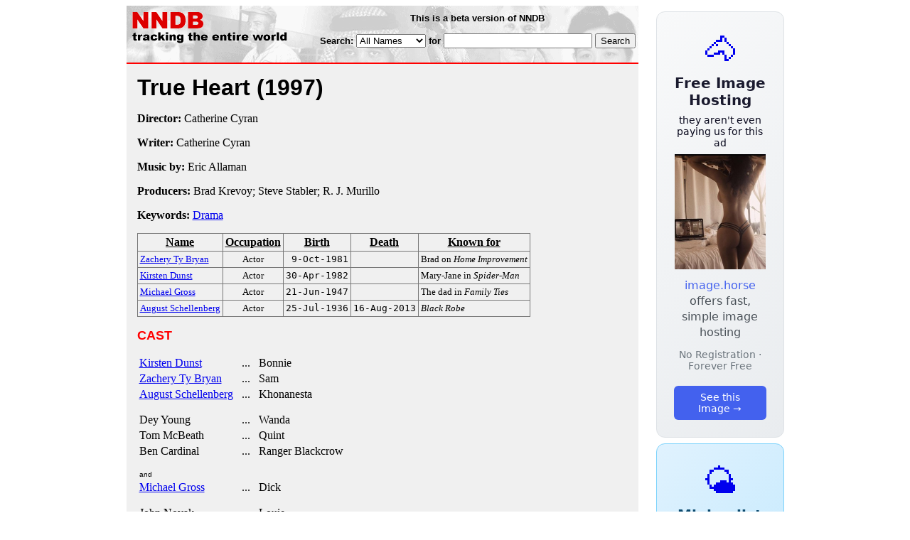

--- FILE ---
content_type: text/html; charset=utf-8
request_url: https://nndb.com/films/293/000132894/
body_size: 3085
content:
<html>
<head>
<title>True Heart</title><link rel="apple-touch-icon-precomposed" href="/silly-nndb-icon.png" /><style type="text/css">
<!--
.fotmbar {  color: #FFFFFF; text-decoration: none}
.fotmbar:hover { color: #FFFFFF; text-decoration: underline}
.newslink {  color: #000000; text-decoration: none}
.newslink:hover { color: #000000; text-decoration: none}
.proflink {  color: #000000; text-decoration: none}
.proflink:hover { color: blue; text-decoration: underline}
.b1f, .b2f, .b3f, .b4f {font-size:1px; overflow:hidden; display:block;}
.b1f {height:1px; background:#e6e6e6; margin:0 5px;}
.b2f {height:1px; background:#e6e6e6; margin:0 3px;}
.b3f {height:1px; background:#e6e6e6; margin:0 2px;}
.b4f {height:2px; background:#e6e6e6; margin:0 1px;}
.contentf {background: #e6e6e6; padding: 2px; }
.contentf div {margin-left: 5px;}
-->
</style><script type="text/javascript" src="/sortable.js"></script>

<link rel="stylesheet" href="/trailer.css" />
<link rel="stylesheet" href="/style.css" />
    <meta name="viewport" content="width=device-width, initial-scale=1" />
    <meta charset="utf-8" />
    <meta name="google" content="notranslate" />
    <meta http-equiv="content-language" content="en" />
    <meta property="og:title" content="True Heart" />
    <meta property="og:type" content="website" />
    <meta property="og:url" content="https://www.nndb.com/films/293/000132894/" />
    <meta name="twitter:card" content="summary" />
    <meta name="twitter:title" content="True Heart" />
</head>
<body bgcolor=#ffffff>
<div>
<center>
<table cellpadding=0 cellspacing=0 border=0><tr><td valign=top><table width=550 cellpadding=0 cellspacing=0>
<tr><td bgcolor=white><table width="100%" cellpadding="4" cellspacing="0" background="/nndb.gif">
  <tr> 
    <td rowspan="2" align="left" valign="top"><a href="http://www.nndb.com/"><img src="/title.gif" width="260" height="50" border=0 alt="NNDB"></a></td>
    <td><table width="100%" cellspacing="0" cellpadding="6">
        <tr align="center"> 
          <td width="25%" nowrap><b><font size="-1" face="Verdana, Arial, Helvetica, sans-serif">This is a beta version of NNDB</font></b></td>
        </tr>
      </table></td>
  </tr>
  <tr> 
    <td align="right" valign="middle"><b><font size="-1" face="Verdana, Arial, Helvetica, sans-serif">
<form action="https://search.nndb.com/search/nndb.cgi" method="get">
<input type="hidden" name="nndb" value="1"></input>
<nobr>Search: 
      <select name="omenu">
        <option value="unspecified" selected>All Names</option>
        <option value="living">Living people</option>
        <option value="dead">Dead people</option>
        <option value="bands">Band Names</option>
        <option value="books">Book Titles</option>
        <option value="movies">Movie Titles</option>
        <option value="fulltext">Full Text</option>
      </select>
      for 
      <input name="query" value="" size=24 maxlength=96>
      <input type=submit value="Search">
      </font></b></nobr></form></td>
  </tr>
</table>


<!-- COPYRIGHT (C) 2026 -->
<!-- ALL RIGHTS RESERVED                                                   -->
<!-- NO PART OF THIS WEBSITE MAY BE REPRODUCED WITHOUT WRITTEN PERMISSION  -->


</td></tr>
<tr><td bgcolor=red height=2></td></tr>
<tr bgcolor=F0F0F0><td bgcolor=F0F0F0>
<table cellpadding=0 cellspacing=15 width=100%><tr><td bgcolor=F0F0F0>
<font size=+3 face="Verdana, Arial, Helvetica, sans-serif"><b>True Heart <nobr>(1997)</nobr></b></font><p>
<p><p>
<b>Director:</b> Catherine Cyran<p><b>Writer:</b> Catherine Cyran<p><b>Music by:</b> Eric Allaman<p><b>Producers:</b> Brad Krevoy; Steve Stabler; R. J. Murillo<p><b>Keywords:</b> <a href="/lists/800/000083551/">Drama</a><p><table border=1 class="sortable bordered" id="sort_actors">
<tr><th><b>Name</b></th><th><b>Occupation</b></th><th><b>Birth</b></th><th>Death</b></th><th><b>Known for</b></th></tr>
<tr>
<td><a href="/people/867/000025792/"><font size=-1>Zachery Ty Bryan</a></td>
<td><font size=-1><center><nobr>Actor</nobr></center></td>
<td align=right><tt><nobr>9-Oct-1981</nobr></tt></td>
<td align=right><tt><nobr>&nbsp;</nobr></tt></td>
<td><font size=-1>Brad on <i>Home Improvement</i></td>
</tr>
<tr>
<td><a href="/people/585/000023516/"><font size=-1>Kirsten Dunst</a></td>
<td><font size=-1><center><nobr>Actor</nobr></center></td>
<td align=right><tt><nobr>30-Apr-1982</nobr></tt></td>
<td align=right><tt><nobr>&nbsp;</nobr></tt></td>
<td><font size=-1>Mary-Jane in <i>Spider-Man</i></td>
</tr>
<tr>
<td><a href="/people/795/000024723/"><font size=-1>Michael Gross</a></td>
<td><font size=-1><center><nobr>Actor</nobr></center></td>
<td align=right><tt><nobr>21-Jun-1947</nobr></tt></td>
<td align=right><tt><nobr>&nbsp;</nobr></tt></td>
<td><font size=-1>The dad in <i>Family Ties</i></td>
</tr>
<tr>
<td><a href="/people/471/000348424/"><font size=-1>August Schellenberg</a></td>
<td><font size=-1><center><nobr>Actor</nobr></center></td>
<td align=right><tt><nobr>25-Jul-1936</nobr></tt></td>
<td align=right><tt><nobr>16-Aug-2013</nobr></tt></td>
<td><font size=-1><i>Black Robe</i></td>
</tr>
</table>
<p><font size=+1 face="Verdana, Arial, Helvetica, sans-serif" color=red><b>CAST</b></font><p><table border=0><tr><td><a href="/people/585/000023516/">Kirsten Dunst</a></td><td> &nbsp; ... &nbsp; Bonnie</td></tr><tr><td><a href="/people/867/000025792/">Zachery Ty Bryan</a></td><td> &nbsp; ... &nbsp; Sam</td></tr><tr><td><a href="/people/471/000348424/">August Schellenberg</a></td><td> &nbsp; ... &nbsp; Khonanesta</td></tr><tr><td colspan=2 style="height: 0.75em"></td></tr><tr><td>Dey Young</td><td> &nbsp; ... &nbsp; Wanda</td></tr><tr><td>Tom McBeath</td><td> &nbsp; ... &nbsp; Quint</td></tr><tr><td>Ben Cardinal</td><td> &nbsp; ... &nbsp; Ranger Blackcrow</td></tr><tr><td colspan=2 style="height: 0.75em"></td></tr><tr><td colspan=2><font size=-2 face="Verdana, Arial, Helvetica, sans-serif">and</font></td></tr><tr><td><a href="/people/795/000024723/">Michael Gross</a></td><td> &nbsp; ... &nbsp; Dick</td></tr><tr><td colspan=2 style="height: 0.75em"></td></tr><tr><td>John Novak</td><td> &nbsp; ... &nbsp; Louie</td></tr><tr><td>Vincent Gale</td><td> &nbsp; ... &nbsp; George</td></tr><tr><td>Darren Moore</td><td> &nbsp; ... &nbsp; Johnny</td></tr><tr><td>Mitch Kosterman</td><td> &nbsp; ... &nbsp; Ranger Cartwright</td></tr><tr><td>Mark Acheson</td><td> &nbsp; ... &nbsp; Red Head Man</td></tr><tr><td>Garvin Cross</td><td> &nbsp; ... &nbsp; Bi-Plane Pilot</td></tr><tr><td>Duncan Fraser</td><td> &nbsp; ... &nbsp; Lloyd Nelson</td></tr><tr><td>Larry Musser</td><td> &nbsp; ... &nbsp; Virgil</td></tr></table><p><p><font size=+1 face="Verdana, Arial, Helvetica, sans-serif" color=red><b>REVIEWS</b></font><p><br><br>
<p>
<br><br><p><font size=-1>Copyright &copy;2026</font><p>
</td></tr></table>
</td></tr>
</table>
</td>
<td width=180 align="center" valign="top" style="padding: 0px 0px 8px 25px;"><div style="padding-top: 8px">
<a href="https://image.horse/c4/14/0SZVN5A1IEKUKJ/" style="display: block; text-align: center; padding: 1.5rem; font-family: system-ui, sans-serif; background: linear-gradient(135deg, #f8f9fa 0%, #e9ecef 100%); border-radius: 12px; border: 1px solid #dee2e6; text-decoration: none; cursor: pointer;">
  <div style="font-size: 48px; margin-bottom: 0.5rem;">🐴</div>
  <div style="font-size: 1.25rem; font-weight: 600; color: #1a1a2e; margin-bottom: 0.5rem;">Free Image Hosting</div>
  <div style="font-size: 0.85rem; font-weight: 200; color: #0a0a1e; margin-bottom: 0.5rem;">they aren't even paying us for this ad</div>
  
  <img src="/t/t_0SZVN5A1IEKUKJ.jpg" width="128">

  <p style="color: #495057; margin: 0.75rem 0; line-height: 1.4;">
    <span style="color: #4361ee; font-weight: 500;">image.horse</span> offers fast, simple image hosting
  </p>
  <p style="color: #6c757d; font-size: 0.875rem; margin: 0.75rem 0;">No Registration · Forever Free</p>
  <span style="display: inline-block; margin-top: 0.5rem; padding: 0.5rem 1.25rem; background: #4361ee; color: white; border-radius: 6px; font-weight: 500; font-size: 0.875rem;">See this Image →</span>
</a>
</div>

<div style="padding-top: 8px; padding-bottom: 8px;">
<a href="https://weather.baby/landing?ref=nndb" style="display: block; text-align: center; padding: 1.5rem; font-family: system-ui, sans-serif; background: linear-gradient(135deg, #e0f2fe 0%, #bae6fd 100%); border-radius: 12px; border: 1px solid #7dd3fc; text-decoration: none; cursor: pointer;">
  <div style="font-size: 48px; margin-bottom: 0.5rem;">🌤️</div>
  <div style="font-size: 1.25rem; font-weight: 600; color: #0c4a6e; margin-bottom: 0.5rem;">Minimalist Weather</div>
  <p style="color: #475569; margin: 0.75rem 0; line-height: 1.4;">
    <span style="color: #0284c7; font-weight: 500;">weather.baby</span> — clean, at-a-glance forecasts
  </p>
  <p style="color: #64748b; font-size: 0.875rem; margin: 0.75rem 0;">No Ads · No Tracking · No Clutter</p>
  <span style="display: inline-block; margin-top: 0.5rem; padding: 0.5rem 1.25rem; background: #0284c7; color: white; border-radius: 6px; font-weight: 500; font-size: 0.875rem;">Check the weather →</span>
</a>
</div>

</td></tr>
</table>
</center>
</div>
</body>
</html>
